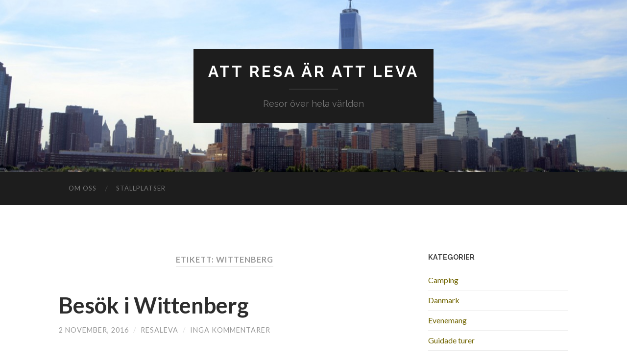

--- FILE ---
content_type: text/html; charset=UTF-8
request_url: http://www.resaleva.se/tag/wittenberg/
body_size: 11943
content:
<!DOCTYPE html>

<html lang="sv-SE">

	<head>
		
		<meta charset="UTF-8">
		<meta name="viewport" content="width=device-width, initial-scale=1.0, maximum-scale=1.0, user-scalable=no" >
																		
		<title>Wittenberg | </title>
				
				 
		<title>Wittenberg &#8211; Att resa är att leva</title>
<meta name='robots' content='max-image-preview:large' />
<link rel='dns-prefetch' href='//s.w.org' />
<link rel="alternate" type="application/rss+xml" title="Att resa är att leva &raquo; flöde" href="http://www.resaleva.se/feed/" />
<link rel="alternate" type="application/rss+xml" title="Att resa är att leva &raquo; kommentarsflöde" href="http://www.resaleva.se/comments/feed/" />
<link rel="alternate" type="application/rss+xml" title="Att resa är att leva &raquo; etikettflöde för Wittenberg" href="http://www.resaleva.se/tag/wittenberg/feed/" />
		<script type="text/javascript">
			window._wpemojiSettings = {"baseUrl":"https:\/\/s.w.org\/images\/core\/emoji\/13.1.0\/72x72\/","ext":".png","svgUrl":"https:\/\/s.w.org\/images\/core\/emoji\/13.1.0\/svg\/","svgExt":".svg","source":{"concatemoji":"http:\/\/www.resaleva.se\/wp-includes\/js\/wp-emoji-release.min.js?ver=5.8.12"}};
			!function(e,a,t){var n,r,o,i=a.createElement("canvas"),p=i.getContext&&i.getContext("2d");function s(e,t){var a=String.fromCharCode;p.clearRect(0,0,i.width,i.height),p.fillText(a.apply(this,e),0,0);e=i.toDataURL();return p.clearRect(0,0,i.width,i.height),p.fillText(a.apply(this,t),0,0),e===i.toDataURL()}function c(e){var t=a.createElement("script");t.src=e,t.defer=t.type="text/javascript",a.getElementsByTagName("head")[0].appendChild(t)}for(o=Array("flag","emoji"),t.supports={everything:!0,everythingExceptFlag:!0},r=0;r<o.length;r++)t.supports[o[r]]=function(e){if(!p||!p.fillText)return!1;switch(p.textBaseline="top",p.font="600 32px Arial",e){case"flag":return s([127987,65039,8205,9895,65039],[127987,65039,8203,9895,65039])?!1:!s([55356,56826,55356,56819],[55356,56826,8203,55356,56819])&&!s([55356,57332,56128,56423,56128,56418,56128,56421,56128,56430,56128,56423,56128,56447],[55356,57332,8203,56128,56423,8203,56128,56418,8203,56128,56421,8203,56128,56430,8203,56128,56423,8203,56128,56447]);case"emoji":return!s([10084,65039,8205,55357,56613],[10084,65039,8203,55357,56613])}return!1}(o[r]),t.supports.everything=t.supports.everything&&t.supports[o[r]],"flag"!==o[r]&&(t.supports.everythingExceptFlag=t.supports.everythingExceptFlag&&t.supports[o[r]]);t.supports.everythingExceptFlag=t.supports.everythingExceptFlag&&!t.supports.flag,t.DOMReady=!1,t.readyCallback=function(){t.DOMReady=!0},t.supports.everything||(n=function(){t.readyCallback()},a.addEventListener?(a.addEventListener("DOMContentLoaded",n,!1),e.addEventListener("load",n,!1)):(e.attachEvent("onload",n),a.attachEvent("onreadystatechange",function(){"complete"===a.readyState&&t.readyCallback()})),(n=t.source||{}).concatemoji?c(n.concatemoji):n.wpemoji&&n.twemoji&&(c(n.twemoji),c(n.wpemoji)))}(window,document,window._wpemojiSettings);
		</script>
		<style type="text/css">
img.wp-smiley,
img.emoji {
	display: inline !important;
	border: none !important;
	box-shadow: none !important;
	height: 1em !important;
	width: 1em !important;
	margin: 0 .07em !important;
	vertical-align: -0.1em !important;
	background: none !important;
	padding: 0 !important;
}
</style>
	<link rel='stylesheet' id='wp-block-library-css'  href='http://www.resaleva.se/wp-includes/css/dist/block-library/style.min.css?ver=5.8.12' type='text/css' media='all' />
<link rel='stylesheet' id='hemingway_googleFonts-css'  href='//fonts.googleapis.com/css?family=Lato%3A400%2C700%2C400italic%2C700italic%7CRaleway%3A700%2C400&#038;ver=5.8.12' type='text/css' media='all' />
<link rel='stylesheet' id='hemingway_style-css'  href='http://www.resaleva.se/wp-content/themes/hemingway/style.css?ver=5.8.12' type='text/css' media='all' />
<script type='text/javascript' src='http://www.resaleva.se/wp-includes/js/jquery/jquery.min.js?ver=3.6.0' id='jquery-core-js'></script>
<script type='text/javascript' src='http://www.resaleva.se/wp-includes/js/jquery/jquery-migrate.min.js?ver=3.3.2' id='jquery-migrate-js'></script>
<script type='text/javascript' src='http://www.resaleva.se/wp-content/plugins/google-analyticator/external-tracking.min.js?ver=6.5.4' id='ga-external-tracking-js'></script>
<link rel="https://api.w.org/" href="http://www.resaleva.se/wp-json/" /><link rel="alternate" type="application/json" href="http://www.resaleva.se/wp-json/wp/v2/tags/15" /><link rel="EditURI" type="application/rsd+xml" title="RSD" href="http://www.resaleva.se/xmlrpc.php?rsd" />
<link rel="wlwmanifest" type="application/wlwmanifest+xml" href="http://www.resaleva.se/wp-includes/wlwmanifest.xml" /> 
<meta name="generator" content="WordPress 5.8.12" />
      
	      <!--Customizer CSS--> 
	      
	      <style type="text/css">
	           body::selection { background:#706400; }	           body a { color:#706400; }	           body a:hover { color:#706400; }	           .blog-title a:hover { color:#706400; }	           .blog-menu a:hover { color:#706400; }	           .blog-search #searchsubmit { background-color:#706400; }	           .blog-search #searchsubmit { border-color:#706400; }	           .blog-search #searchsubmit:hover { background-color:#706400; }	           .blog-search #searchsubmit:hover { border-color:#706400; }	           .featured-media .sticky-post { background-color:#706400; }	           .post-title a:hover { color:#706400; }	           .post-meta a:hover { color:#706400; }	           .post-content a { color:#706400; }	           .post-content a:hover { color:#706400; }	           .blog .format-quote blockquote cite a:hover { color:#706400; }	           .post-content a.more-link:hover { background-color:#706400; }	           .post-content input[type="submit"]:hover { background-color:#706400; }	           .post-content input[type="reset"]:hover { background-color:#706400; }	           .post-content input[type="button"]:hover { background-color:#706400; }	           .post-content fieldset legend { background-color:#706400; }	           .post-content .searchform #searchsubmit { background:#706400; }	           .post-content .searchform #searchsubmit { border-color:#706400; }	           .post-content .searchform #searchsubmit:hover { background:#706400; }	           .post-content .searchform #searchsubmit:hover { border-color:#706400; }	           .post-categories a { color:#706400; }	           .post-categories a:hover { color:#706400; }	           .post-tags a:hover { background:#706400; }	           .post-tags a:hover:after { border-right-color:#706400; }	           .post-nav a:hover { color:#706400; }	           .archive-nav a:hover { color:#706400; }	           .logged-in-as a { color:#706400; }	           .logged-in-as a:hover { color:#706400; }	           .content #respond input[type="submit"]:hover { background-color:#706400; }	           .comment-meta-content cite a:hover { color:#706400; }	           .comment-meta-content p a:hover { color:#706400; }	           .comment-actions a:hover { color:#706400; }	           #cancel-comment-reply-link { color:#706400; }	           #cancel-comment-reply-link:hover { color:#706400; }	           .comment-nav-below a:hover { color:#706400; }	           .widget-title a { color:#706400; }	           .widget-title a:hover { color:#706400; }	           .widget_text a { color:#706400; }	           .widget_text a:hover { color:#706400; }	           .widget_rss a { color:#706400; }	           .widget_rss a:hover { color:#706400; }	           .widget_archive a { color:#706400; }	           .widget_archive a:hover { color:#706400; }	           .widget_meta a { color:#706400; }	           .widget_meta a:hover { color:#706400; }	           .widget_recent_comments a { color:#706400; }	           .widget_recent_comments a:hover { color:#706400; }	           .widget_pages a { color:#706400; }	           .widget_pages a:hover { color:#706400; }	           .widget_links a { color:#706400; }	           .widget_links a:hover { color:#706400; }	           .widget_recent_entries a { color:#706400; }	           .widget_recent_entries a:hover { color:#706400; }	           .widget_categories a { color:#706400; }	           .widget_categories a:hover { color:#706400; }	           .widget_search #searchsubmit { background:#706400; }	           .widget_search #searchsubmit { border-color:#706400; }	           .widget_search #searchsubmit:hover { background:#706400; }	           .widget_search #searchsubmit:hover { border-color:#706400; }	           #wp-calendar a { color:#706400; }	           #wp-calendar a:hover { color:#706400; }	           #wp-calendar tfoot a:hover { color:#706400; }	           .dribbble-shot:hover { background:#706400; }	           .widgetmore a { color:#706400; }	           .widgetmore a:hover { color:#706400; }	           .flickr_badge_image a:hover img { background:#706400; }	           .footer .flickr_badge_image a:hover img { background:#706400; }	           .footer .dribbble-shot:hover img { background:#706400; }	           .sidebar .tagcloud a:hover { background:#706400; }	           .footer .tagcloud a:hover { background:#706400; }	           .credits a:hover { color:#706400; }	           
	           body#tinymce.wp-editor a { color:#706400; }	           body#tinymce.wp-editor a:hover { color:#706400; }	      </style> 
	      
	      <!--/Customizer CSS-->
	      
      <style type="text/css">.recentcomments a{display:inline !important;padding:0 !important;margin:0 !important;}</style><!-- Google Analytics Tracking by Google Analyticator 6.5.4: http://www.videousermanuals.com/google-analyticator/ -->
<script type="text/javascript">
    var analyticsFileTypes = [''];
    var analyticsSnippet = 'disabled';
    var analyticsEventTracking = 'enabled';
</script>
<script type="text/javascript">
	(function(i,s,o,g,r,a,m){i['GoogleAnalyticsObject']=r;i[r]=i[r]||function(){
	(i[r].q=i[r].q||[]).push(arguments)},i[r].l=1*new Date();a=s.createElement(o),
	m=s.getElementsByTagName(o)[0];a.async=1;a.src=g;m.parentNode.insertBefore(a,m)
	})(window,document,'script','//www.google-analytics.com/analytics.js','ga');
	ga('create', 'UA-71900882-1', 'auto');
 
	ga('send', 'pageview');
</script>
	
	</head>
	
	<body class="archive tag tag-wittenberg tag-15">
	
		<div class="big-wrapper">
	
			<div class="header-cover section bg-dark-light no-padding">
		
				<div class="header section" style="background-image: url(http://www.resaleva.se/wp-content/uploads/2015/09/cropped-resaleva1.jpg);">
							
					<div class="header-inner section-inner">
					
											
							<div class="blog-info">
							
								<h2 class="blog-title">
									<a href="http://www.resaleva.se" title="Att resa är att leva &mdash; Resor över hela världen" rel="home">Att resa är att leva</a>
								</h2>
								
																
									<h3 class="blog-description">Resor över hela världen</h3>
									
															
							</div> <!-- /blog-info -->
							
															
					</div> <!-- /header-inner -->
								
				</div> <!-- /header -->
			
			</div> <!-- /bg-dark -->
			
			<div class="navigation section no-padding bg-dark">
			
				<div class="navigation-inner section-inner">
				
					<div class="toggle-container hidden">
			
						<div class="nav-toggle toggle">
								
							<div class="bar"></div>
							<div class="bar"></div>
							<div class="bar"></div>
							
							<div class="clear"></div>
						
						</div>
						
						<div class="search-toggle toggle">
								
							<div class="metal"></div>
							<div class="glass"></div>
							<div class="handle"></div>
						
						</div>
						
						<div class="clear"></div>
					
					</div> <!-- /toggle-container -->
					
					<div class="blog-search hidden">
					
						<form method="get" class="searchform" action="http://www.resaleva.se/">
	<input type="search" value="" placeholder="Sökformulär" name="s" id="s" /> 
	<input type="submit" id="searchsubmit" value="Sök">
</form>					
					</div>
				
					<ul class="blog-menu">
					
						<li class="page_item page-item-2"><a href="http://www.resaleva.se/exempelsida/">Om oss</a></li>
<li class="page_item page-item-50"><a href="http://www.resaleva.se/stallplatser/">Ställplatser</a></li>
						
						<div class="clear"></div>
												
					 </ul>
					 
					 <ul class="mobile-menu">
					
						<li class="page_item page-item-2"><a href="http://www.resaleva.se/exempelsida/">Om oss</a></li>
<li class="page_item page-item-50"><a href="http://www.resaleva.se/stallplatser/">Ställplatser</a></li>
						
					 </ul>
				 
				</div> <!-- /navigation-inner -->
				
			</div> <!-- /navigation -->
<div class="wrapper section-inner">
	
		<div class="content left">
				
			<div class="posts">
			
				<div class="page-title">
		
					<h4>						Etikett: Wittenberg										
					</h4>
					
										
				</div> <!-- /page-title -->
				
				<div class="clear"></div>
		
							
									
										
						<div id="post-1199" class="post-1199 post type-post status-publish format-standard hentry category-husbil category-kyrkor category-tyskland tag-coswig tag-wittenberg">
				
							<div class="post-header">

		
    <h2 class="post-title"><a href="http://www.resaleva.se/2016/11/02/besok-i-wittenberg/" rel="bookmark" title="Besök i Wittenberg">Besök i Wittenberg</a></h2>
    
    <div class="post-meta">
	
		<span class="post-date"><a href="http://www.resaleva.se/2016/11/02/besok-i-wittenberg/" title="Besök i Wittenberg">2 november, 2016</a></span>
		
		<span class="date-sep"> / </span>
			
		<span class="post-author"><a href="http://www.resaleva.se/author/resaleva/" title="Inlägg av resaleva" rel="author">resaleva</a></span>
		
		<span class="date-sep"> / </span>
		
		<a href="http://www.resaleva.se/2016/11/02/besok-i-wittenberg/#respond"><span class="comment">Inga kommentarer</span></a>		
				
										
	</div>
    
</div> <!-- /post-header -->
									                                    	    
<div class="post-content">
	    		            			            	                                                                                            
		<p>Dagen efter reformationsdagen var det dags att besöka Wittenberg. Vi vaknade upp i Coswig, en dryg mil därifrån.</p>
<p><a href="http://www.resaleva.se/wp-content/uploads/2016/11/IMG_2467.jpg"><img loading="lazy" class="alignnone size-medium wp-image-1185" src="http://www.resaleva.se/wp-content/uploads/2016/11/IMG_2467-300x225.jpg" alt="img_2467" width="300" height="225" srcset="http://www.resaleva.se/wp-content/uploads/2016/11/IMG_2467-300x225.jpg 300w, http://www.resaleva.se/wp-content/uploads/2016/11/IMG_2467-768x576.jpg 768w, http://www.resaleva.se/wp-content/uploads/2016/11/IMG_2467-1024x768.jpg 1024w, http://www.resaleva.se/wp-content/uploads/2016/11/IMG_2467-676x507.jpg 676w" sizes="(max-width: 300px) 100vw, 300px" /></a></p>
<p><a href="http://www.resaleva.se/wp-content/uploads/2016/11/IMG_2470.jpg"><img loading="lazy" class="alignnone size-medium wp-image-1186" src="http://www.resaleva.se/wp-content/uploads/2016/11/IMG_2470-300x225.jpg" alt="img_2470" width="300" height="225" srcset="http://www.resaleva.se/wp-content/uploads/2016/11/IMG_2470-300x225.jpg 300w, http://www.resaleva.se/wp-content/uploads/2016/11/IMG_2470-768x576.jpg 768w, http://www.resaleva.se/wp-content/uploads/2016/11/IMG_2470-1024x768.jpg 1024w, http://www.resaleva.se/wp-content/uploads/2016/11/IMG_2470-676x507.jpg 676w" sizes="(max-width: 300px) 100vw, 300px" /></a></p>
<div id="attachment_1187" style="width: 235px" class="wp-caption alignnone"><a href="http://www.resaleva.se/wp-content/uploads/2016/11/IMG_2479-e1478082458784.jpg"><img aria-describedby="caption-attachment-1187" loading="lazy" class="size-medium wp-image-1187" src="http://www.resaleva.se/wp-content/uploads/2016/11/IMG_2479-e1478082458784-225x300.jpg" alt="Erik fick en kompis." width="225" height="300" srcset="http://www.resaleva.se/wp-content/uploads/2016/11/IMG_2479-e1478082458784-225x300.jpg 225w, http://www.resaleva.se/wp-content/uploads/2016/11/IMG_2479-e1478082458784-768x1024.jpg 768w, http://www.resaleva.se/wp-content/uploads/2016/11/IMG_2479-e1478082458784-676x901.jpg 676w" sizes="(max-width: 225px) 100vw, 225px" /></a><p id="caption-attachment-1187" class="wp-caption-text">Erik fick en kompis.</p></div>
<p>I Wittenberg bar det iväg till Slottskyrkan som var stängd för renovering när jag var här för ett år sedan &#8211; hela Wittenberg renoveras såklart inför 2017! Men nu var kyrkan åter öppen!</p>
<div id="attachment_1188" style="width: 235px" class="wp-caption alignnone"><a href="http://www.resaleva.se/wp-content/uploads/2016/11/IMG_2491-e1478082563728.jpg"><img aria-describedby="caption-attachment-1188" loading="lazy" class="size-medium wp-image-1188" src="http://www.resaleva.se/wp-content/uploads/2016/11/IMG_2491-e1478082563728-225x300.jpg" alt="Porten där de 95 teserna spikades upp." width="225" height="300" srcset="http://www.resaleva.se/wp-content/uploads/2016/11/IMG_2491-e1478082563728-225x300.jpg 225w, http://www.resaleva.se/wp-content/uploads/2016/11/IMG_2491-e1478082563728-768x1024.jpg 768w, http://www.resaleva.se/wp-content/uploads/2016/11/IMG_2491-e1478082563728-676x901.jpg 676w" sizes="(max-width: 225px) 100vw, 225px" /></a><p id="caption-attachment-1188" class="wp-caption-text">Porten där de 95 teserna spikades upp.</p></div>
<div id="attachment_1189" style="width: 235px" class="wp-caption alignnone"><a href="http://www.resaleva.se/wp-content/uploads/2016/11/IMG_2496-e1478082583692.jpg"><img aria-describedby="caption-attachment-1189" loading="lazy" class="size-medium wp-image-1189" src="http://www.resaleva.se/wp-content/uploads/2016/11/IMG_2496-e1478082583692-225x300.jpg" alt="Inne i kyrkan." width="225" height="300" srcset="http://www.resaleva.se/wp-content/uploads/2016/11/IMG_2496-e1478082583692-225x300.jpg 225w, http://www.resaleva.se/wp-content/uploads/2016/11/IMG_2496-e1478082583692-768x1024.jpg 768w, http://www.resaleva.se/wp-content/uploads/2016/11/IMG_2496-e1478082583692-676x901.jpg 676w" sizes="(max-width: 225px) 100vw, 225px" /></a><p id="caption-attachment-1189" class="wp-caption-text">Inne i kyrkan.</p></div>
<div id="attachment_1190" style="width: 310px" class="wp-caption alignnone"><a href="http://www.resaleva.se/wp-content/uploads/2016/11/IMG_2500.jpg"><img aria-describedby="caption-attachment-1190" loading="lazy" class="size-medium wp-image-1190" src="http://www.resaleva.se/wp-content/uploads/2016/11/IMG_2500-300x225.jpg" alt="Luthers grav." width="300" height="225" srcset="http://www.resaleva.se/wp-content/uploads/2016/11/IMG_2500-300x225.jpg 300w, http://www.resaleva.se/wp-content/uploads/2016/11/IMG_2500-768x576.jpg 768w, http://www.resaleva.se/wp-content/uploads/2016/11/IMG_2500-1024x768.jpg 1024w, http://www.resaleva.se/wp-content/uploads/2016/11/IMG_2500-676x507.jpg 676w" sizes="(max-width: 300px) 100vw, 300px" /></a><p id="caption-attachment-1190" class="wp-caption-text">Luthers grav.</p></div>
<p>Sedan blev det shopping och en fika vid torget.</p>
<p><a href="http://www.resaleva.se/wp-content/uploads/2016/11/IMG_2502.jpg"><img loading="lazy" class="alignnone size-medium wp-image-1191" src="http://www.resaleva.se/wp-content/uploads/2016/11/IMG_2502-300x225.jpg" alt="img_2502" width="300" height="225" srcset="http://www.resaleva.se/wp-content/uploads/2016/11/IMG_2502-300x225.jpg 300w, http://www.resaleva.se/wp-content/uploads/2016/11/IMG_2502-768x576.jpg 768w, http://www.resaleva.se/wp-content/uploads/2016/11/IMG_2502-1024x768.jpg 1024w, http://www.resaleva.se/wp-content/uploads/2016/11/IMG_2502-676x507.jpg 676w" sizes="(max-width: 300px) 100vw, 300px" /></a></p>
<p>Innan vi reste vidare besökte vi också Mariakyrkan där Luther predikade (och där jag stod och sjöng förra året!)</p>
<p><a href="http://www.resaleva.se/wp-content/uploads/2016/11/IMG_2505-e1478083091723.jpg"><img loading="lazy" class="alignnone size-medium wp-image-1193" src="http://www.resaleva.se/wp-content/uploads/2016/11/IMG_2505-e1478083091723-225x300.jpg" alt="img_2505" width="225" height="300" srcset="http://www.resaleva.se/wp-content/uploads/2016/11/IMG_2505-e1478083091723-225x300.jpg 225w, http://www.resaleva.se/wp-content/uploads/2016/11/IMG_2505-e1478083091723-768x1024.jpg 768w, http://www.resaleva.se/wp-content/uploads/2016/11/IMG_2505-e1478083091723-676x901.jpg 676w" sizes="(max-width: 225px) 100vw, 225px" /></a></p>
<div id="attachment_1192" style="width: 310px" class="wp-caption alignnone"><a href="http://www.resaleva.se/wp-content/uploads/2016/11/IMG_2504.jpg"><img aria-describedby="caption-attachment-1192" loading="lazy" class="size-medium wp-image-1192" src="http://www.resaleva.se/wp-content/uploads/2016/11/IMG_2504-300x225.jpg" alt="Lucas Cranachs kända reformationsaltartavla." width="300" height="225" srcset="http://www.resaleva.se/wp-content/uploads/2016/11/IMG_2504-300x225.jpg 300w, http://www.resaleva.se/wp-content/uploads/2016/11/IMG_2504-768x576.jpg 768w, http://www.resaleva.se/wp-content/uploads/2016/11/IMG_2504-1024x768.jpg 1024w, http://www.resaleva.se/wp-content/uploads/2016/11/IMG_2504-676x507.jpg 676w" sizes="(max-width: 300px) 100vw, 300px" /></a><p id="caption-attachment-1192" class="wp-caption-text">Lucas Cranachs kända reformationsaltartavla.</p></div>
<p><a href="http://www.resaleva.se/wp-content/uploads/2016/11/IMG_2507.jpg"><img loading="lazy" class="alignnone size-medium wp-image-1194" src="http://www.resaleva.se/wp-content/uploads/2016/11/IMG_2507-300x225.jpg" alt="img_2507" width="300" height="225" srcset="http://www.resaleva.se/wp-content/uploads/2016/11/IMG_2507-300x225.jpg 300w, http://www.resaleva.se/wp-content/uploads/2016/11/IMG_2507-768x576.jpg 768w, http://www.resaleva.se/wp-content/uploads/2016/11/IMG_2507-1024x768.jpg 1024w, http://www.resaleva.se/wp-content/uploads/2016/11/IMG_2507-676x507.jpg 676w" sizes="(max-width: 300px) 100vw, 300px" /></a></p>
<p>Sedan drog vi vidare till parkeringen vid Tropical Islands!</p>
<p><a href="http://www.resaleva.se/wp-content/uploads/2016/11/IMG_2516.jpg"><img loading="lazy" class="alignnone size-medium wp-image-1197" src="http://www.resaleva.se/wp-content/uploads/2016/11/IMG_2516-300x225.jpg" alt="img_2516" width="300" height="225" srcset="http://www.resaleva.se/wp-content/uploads/2016/11/IMG_2516-300x225.jpg 300w, http://www.resaleva.se/wp-content/uploads/2016/11/IMG_2516-768x576.jpg 768w, http://www.resaleva.se/wp-content/uploads/2016/11/IMG_2516-1024x768.jpg 1024w, http://www.resaleva.se/wp-content/uploads/2016/11/IMG_2516-676x507.jpg 676w" sizes="(max-width: 300px) 100vw, 300px" /></a></p>
<p>Därifrån kommer snart ett eget inlägg!</p>
					
		
</div> <!-- /post-content -->
            
<div class="clear"></div>							
							<div class="clear"></div>
							
						</div> <!-- /post -->
						
										
						<div id="post-71" class="post-71 post type-post status-publish format-standard hentry category-historia category-kyrkor category-tyskland tag-jobb tag-kyrka tag-religionshistoria tag-wittenberg">
				
							<div class="post-header">

		
    <h2 class="post-title"><a href="http://www.resaleva.se/2015/10/07/massa-lutherhaus-och-tradplantering/" rel="bookmark" title="Mässa, Lutherhaus och trädplantering">Mässa, Lutherhaus och trädplantering</a></h2>
    
    <div class="post-meta">
	
		<span class="post-date"><a href="http://www.resaleva.se/2015/10/07/massa-lutherhaus-och-tradplantering/" title="Mässa, Lutherhaus och trädplantering">7 oktober, 2015</a></span>
		
		<span class="date-sep"> / </span>
			
		<span class="post-author"><a href="http://www.resaleva.se/author/resaleva/" title="Inlägg av resaleva" rel="author">resaleva</a></span>
		
		<span class="date-sep"> / </span>
		
		<a href="http://www.resaleva.se/2015/10/07/massa-lutherhaus-och-tradplantering/#respond"><span class="comment">Inga kommentarer</span></a>		
				
										
	</div>
    
</div> <!-- /post-header -->
									                                    	    
<div class="post-content">
	    		            			            	                                                                                            
		<p>Fredagen började med mässa i Marienkirche (där Lutherkören alltså framträdde. Det var roligt att sjunga i Luthers gamla kyrka!)</p>
<p><a href="http://www.resaleva.se/wp-content/uploads/2015/10/image10.jpg"><img loading="lazy" class="alignnone size-large wp-image-74" src="http://www.resaleva.se/wp-content/uploads/2015/10/image10-1024x768.jpg" alt="image" width="676" height="507" srcset="http://www.resaleva.se/wp-content/uploads/2015/10/image10-1024x768.jpg 1024w, http://www.resaleva.se/wp-content/uploads/2015/10/image10-300x225.jpg 300w, http://www.resaleva.se/wp-content/uploads/2015/10/image10-676x507.jpg 676w" sizes="(max-width: 676px) 100vw, 676px" /></a></p>
<p>Vi gick ett varv runt kyrkan och tog en bild från andra sidan. Sist jag var här var kyrkan mörk och trist, men nu var den oputsad inför jubileet.</p>
<p><a href="http://www.resaleva.se/wp-content/uploads/2015/10/image11.jpg"><img loading="lazy" class="alignnone size-large wp-image-75" src="http://www.resaleva.se/wp-content/uploads/2015/10/image11-1024x768.jpg" alt="image" width="676" height="507" srcset="http://www.resaleva.se/wp-content/uploads/2015/10/image11-1024x768.jpg 1024w, http://www.resaleva.se/wp-content/uploads/2015/10/image11-300x225.jpg 300w, http://www.resaleva.se/wp-content/uploads/2015/10/image11-676x507.jpg 676w" sizes="(max-width: 676px) 100vw, 676px" /></a></p>
<p>Sedan bar det iväg till Lutherhaus med Peter. På vägen passerade Philip Melanchtons hus &#8211; han var Luthers vän och kollega. Inte prästvigd själv men en av dem som hjälpte till att genomdriva reformationen.</p>
<p><a href="http://www.resaleva.se/wp-content/uploads/2015/10/image12.jpg"><img loading="lazy" class="alignnone size-large wp-image-76" src="http://www.resaleva.se/wp-content/uploads/2015/10/image12-768x1024.jpg" alt="image" width="676" height="901" srcset="http://www.resaleva.se/wp-content/uploads/2015/10/image12-768x1024.jpg 768w, http://www.resaleva.se/wp-content/uploads/2015/10/image12-225x300.jpg 225w, http://www.resaleva.se/wp-content/uploads/2015/10/image12-676x901.jpg 676w" sizes="(max-width: 676px) 100vw, 676px" /></a></p>
<p>Det var alltså detta tidigare kloster som kom att bli hans och Katarinas hem. Enligt Luther var ju klosterväsendet och celibatet fel, så klostren stängdes.</p>
<p><a href="http://www.resaleva.se/wp-content/uploads/2015/10/image16.jpg"><img loading="lazy" class="alignnone size-large wp-image-80" src="http://www.resaleva.se/wp-content/uploads/2015/10/image16-1024x768.jpg" alt="image" width="676" height="507" srcset="http://www.resaleva.se/wp-content/uploads/2015/10/image16-1024x768.jpg 1024w, http://www.resaleva.se/wp-content/uploads/2015/10/image16-300x225.jpg 300w, http://www.resaleva.se/wp-content/uploads/2015/10/image16-676x507.jpg 676w" sizes="(max-width: 676px) 100vw, 676px" /></a></p>
<p>Luther var ju både munk och präst och som katolsk präst fick han inte gifta sig men det var han uppenbarligen också emot. Att han gifte sig med just Katarina var lite av en slump. Hon hade nämligen, tillsammans med elva andra nunnor, bestämt sig för att rymma från sitt nunnekloster. Sägnen berättar att de smugglades ut från klostret i silltunnor! Luther fick dessa tolv förrymda nunnor på halsen och gifte bort dem, en efter en. Till slut var det bara Katarina kvar och hon ville helst gifta sig med en annan, men fick hon inte honom så tog hon väl Luther, lät hon meddela. Och så fick det alltså bli. Det resulterade i ett varmt och kärleksfullt äktenskap och paret fick, som tidigare nämnts, sex barn.</p>
<p>Katarina, eller Käthe som Luther kallade henne, var på språng utanför huset! Det var hon nog för det mesta, för det tycks ha varit ett rekorderligt fruntimmer som skötte hela gårdens alla praktiska sysslor.</p>
<p><a href="http://www.resaleva.se/wp-content/uploads/2015/10/image13.jpg"><img loading="lazy" class="alignnone size-large wp-image-77" src="http://www.resaleva.se/wp-content/uploads/2015/10/image13-768x1024.jpg" alt="image" width="676" height="901" srcset="http://www.resaleva.se/wp-content/uploads/2015/10/image13-768x1024.jpg 768w, http://www.resaleva.se/wp-content/uploads/2015/10/image13-225x300.jpg 225w, http://www.resaleva.se/wp-content/uploads/2015/10/image13-676x901.jpg 676w" sizes="(max-width: 676px) 100vw, 676px" /></a></p>
<p>Inne i Lutherhaus blev det förstås rundvandring med vår eminente guide Göran (längst till höger i bild).</p>
<p><a href="http://www.resaleva.se/wp-content/uploads/2015/10/image15.jpg"><img loading="lazy" class="alignnone size-large wp-image-79" src="http://www.resaleva.se/wp-content/uploads/2015/10/image15-1024x768.jpg" alt="image" width="676" height="507" srcset="http://www.resaleva.se/wp-content/uploads/2015/10/image15-1024x768.jpg 1024w, http://www.resaleva.se/wp-content/uploads/2015/10/image15-300x225.jpg 300w, http://www.resaleva.se/wp-content/uploads/2015/10/image15-676x507.jpg 676w" sizes="(max-width: 676px) 100vw, 676px" /></a></p>
<p>Här ägde de omtalade bordssamtalen rum:</p>
<p><a href="http://www.resaleva.se/wp-content/uploads/2015/10/image14.jpg"><img loading="lazy" class="alignnone size-large wp-image-78" src="http://www.resaleva.se/wp-content/uploads/2015/10/image14-768x1024.jpg" alt="image" width="676" height="901" srcset="http://www.resaleva.se/wp-content/uploads/2015/10/image14-768x1024.jpg 768w, http://www.resaleva.se/wp-content/uploads/2015/10/image14-225x300.jpg 225w, http://www.resaleva.se/wp-content/uploads/2015/10/image14-676x901.jpg 676w" sizes="(max-width: 676px) 100vw, 676px" /></a></p>
<p>Sedan gick vår halva av gänget till Brauhaus för att äta lunch och blev serverade en god fiskrätt. Sedan var det dags för trädplantering!</p>
<p>I Luthergarten ska företrädare för olika kyrkofamiljer plantera 500 träd, med anledning av de 500 år som gått sedan reformationen. Nu var träden ganska stora och av praktiska skäl redan planterade men det hölls en liten ceremoni på engelska och sedan fick vår biskop symboliskt &#8221;plantera&#8221;,  det vill säga ösa på lite jord och vattna.</p>
<p><a href="http://www.resaleva.se/wp-content/uploads/2015/10/image17-e1444198846628.jpg"><img loading="lazy" class="alignnone size-large wp-image-81" src="http://www.resaleva.se/wp-content/uploads/2015/10/image17-e1444198846628-768x1024.jpg" alt="image" width="676" height="901" srcset="http://www.resaleva.se/wp-content/uploads/2015/10/image17-e1444198846628-768x1024.jpg 768w, http://www.resaleva.se/wp-content/uploads/2015/10/image17-e1444198846628-225x300.jpg 225w, http://www.resaleva.se/wp-content/uploads/2015/10/image17-e1444198846628-676x901.jpg 676w" sizes="(max-width: 676px) 100vw, 676px" /></a></p>
<p>Efter detta bar det iväg på en 3,5 timmar lång bussresa till Eisenach, där vi checkade in på hotellet innan kvällen avslutades med middag och underhållning.</p>
					
		
</div> <!-- /post-content -->
            
<div class="clear"></div>							
							<div class="clear"></div>
							
						</div> <!-- /post -->
						
										
						<div id="post-60" class="post-60 post type-post status-publish format-standard hentry category-historia category-kyrkor category-tyskland tag-jobb tag-kyrka tag-religionshistoria tag-wittenberg">
				
							<div class="post-header">

		
    <h2 class="post-title"><a href="http://www.resaleva.se/2015/10/05/i-luthers-fotspar/" rel="bookmark" title="I Luthers fotspår">I Luthers fotspår</a></h2>
    
    <div class="post-meta">
	
		<span class="post-date"><a href="http://www.resaleva.se/2015/10/05/i-luthers-fotspar/" title="I Luthers fotspår">5 oktober, 2015</a></span>
		
		<span class="date-sep"> / </span>
			
		<span class="post-author"><a href="http://www.resaleva.se/author/resaleva/" title="Inlägg av resaleva" rel="author">resaleva</a></span>
		
		<span class="date-sep"> / </span>
		
		<a href="http://www.resaleva.se/2015/10/05/i-luthers-fotspar/#respond"><span class="comment">Inga kommentarer</span></a>		
				
										
	</div>
    
</div> <!-- /post-header -->
									                                    	    
<div class="post-content">
	    		            			            	                                                                                            
		<p>Nu har jag varit på studieresa. Färden gick till Tyskland och syftet var att lära sig mer om Martin Luther. I Tyskland är uppladdningen inför reformationsåret 2017 redan i full gång, de laddar inför det i tio år! Då är det alltså 500 år sedan Martin Luther spikade upp de berömda teserna på Slottskyrkans port i Wittenberg. Om det nu var han som gjorde det&#8230;</p>
<p>Jag anslöt till mitt resesällskap på Landvetter på torsdagmorgonen och när vi landat i Berlin väntade vår buss (och våra guider Peter och Göran) så vi åkte direkt till Wittenberg och checkade in på hotellet. Sedan följde min grupp med Peter till Marienkirche, det vill säga Stadtkirche. Den besökte jag som hastigast för några år sedan och nu kände jag knappt igen mig. Oj, vad de fixat till den och putsat om den inför firandet!</p>
<p><a href="http://www.resaleva.se/wp-content/uploads/2015/10/image2.jpg"><img loading="lazy" class="alignnone size-large wp-image-61" src="http://www.resaleva.se/wp-content/uploads/2015/10/image2-768x1024.jpg" alt="image" width="676" height="901" srcset="http://www.resaleva.se/wp-content/uploads/2015/10/image2-768x1024.jpg 768w, http://www.resaleva.se/wp-content/uploads/2015/10/image2-225x300.jpg 225w, http://www.resaleva.se/wp-content/uploads/2015/10/image2-676x901.jpg 676w" sizes="(max-width: 676px) 100vw, 676px" /></a></p>
<p><a href="http://www.resaleva.se/wp-content/uploads/2015/10/image4.jpg"><img loading="lazy" class="alignnone size-large wp-image-63" src="http://www.resaleva.se/wp-content/uploads/2015/10/image4-768x1024.jpg" alt="image" width="676" height="901" srcset="http://www.resaleva.se/wp-content/uploads/2015/10/image4-768x1024.jpg 768w, http://www.resaleva.se/wp-content/uploads/2015/10/image4-225x300.jpg 225w, http://www.resaleva.se/wp-content/uploads/2015/10/image4-676x901.jpg 676w" sizes="(max-width: 676px) 100vw, 676px" /></a></p>
<p>Vi fick en fin guidning och det pågick dessutom en konstutställning i kyrkan om Lucas Cranach den yngre och hans konst. Den fick man dock inte fotografera. Det är ju Cranachs pappa, Lucas Cranach den äldre, som målat reformationsaltartavlan i kyrkan och det var ju roligt att få se den i verkligheten!</p>
<p><a href="http://www.resaleva.se/wp-content/uploads/2015/10/image.jpg"><img loading="lazy" class="alignnone size-large wp-image-58" src="http://www.resaleva.se/wp-content/uploads/2015/10/image-1024x768.jpg" alt="image" width="676" height="507" srcset="http://www.resaleva.se/wp-content/uploads/2015/10/image-1024x768.jpg 1024w, http://www.resaleva.se/wp-content/uploads/2015/10/image-300x225.jpg 300w, http://www.resaleva.se/wp-content/uploads/2015/10/image-676x507.jpg 676w" sizes="(max-width: 676px) 100vw, 676px" /></a></p>
<p>I dopfunten är Martin Luthers och Katarina von Boras alla sex barn döpta.</p>
<p><a href="http://www.resaleva.se/wp-content/uploads/2015/10/image1.jpg"><img loading="lazy" class="alignnone size-large wp-image-59" src="http://www.resaleva.se/wp-content/uploads/2015/10/image1-768x1024.jpg" alt="image" width="676" height="901" srcset="http://www.resaleva.se/wp-content/uploads/2015/10/image1-768x1024.jpg 768w, http://www.resaleva.se/wp-content/uploads/2015/10/image1-225x300.jpg 225w, http://www.resaleva.se/wp-content/uploads/2015/10/image1-676x901.jpg 676w" sizes="(max-width: 676px) 100vw, 676px" /></a></p>
<p>Efter besöket i kyrkan gick vi och fikade på ett glasscafé vid torget. Där stod både Luther och Melanchton förstås.</p>
<p><a href="http://www.resaleva.se/wp-content/uploads/2015/10/image6.jpg"><img loading="lazy" class="alignnone size-large wp-image-65" src="http://www.resaleva.se/wp-content/uploads/2015/10/image6-768x1024.jpg" alt="image" width="676" height="901" srcset="http://www.resaleva.se/wp-content/uploads/2015/10/image6-768x1024.jpg 768w, http://www.resaleva.se/wp-content/uploads/2015/10/image6-225x300.jpg 225w, http://www.resaleva.se/wp-content/uploads/2015/10/image6-676x901.jpg 676w" sizes="(max-width: 676px) 100vw, 676px" /></a></p>
<p><a href="http://www.resaleva.se/wp-content/uploads/2015/10/image7.jpg"><img loading="lazy" class="alignnone size-large wp-image-66" src="http://www.resaleva.se/wp-content/uploads/2015/10/image7-768x1024.jpg" alt="image" width="676" height="901" srcset="http://www.resaleva.se/wp-content/uploads/2015/10/image7-768x1024.jpg 768w, http://www.resaleva.se/wp-content/uploads/2015/10/image7-225x300.jpg 225w, http://www.resaleva.se/wp-content/uploads/2015/10/image7-676x901.jpg 676w" sizes="(max-width: 676px) 100vw, 676px" /></a></p>
<p>Sedan gick vi till Slottskyrkan. Den är för närvarande stängd för renovering och hela slottet renoveras och byggs ut inför 2017. Men tesdörren fick vi se. Peter tog på sig Luthermössan.</p>
<p><a href="http://www.resaleva.se/wp-content/uploads/2015/10/image8.jpg"><img loading="lazy" class="alignnone size-large wp-image-67" src="http://www.resaleva.se/wp-content/uploads/2015/10/image8-768x1024.jpg" alt="image" width="676" height="901" srcset="http://www.resaleva.se/wp-content/uploads/2015/10/image8-768x1024.jpg 768w, http://www.resaleva.se/wp-content/uploads/2015/10/image8-225x300.jpg 225w, http://www.resaleva.se/wp-content/uploads/2015/10/image8-676x901.jpg 676w" sizes="(max-width: 676px) 100vw, 676px" /></a></p>
<p><a href="http://www.resaleva.se/wp-content/uploads/2015/10/image9.jpg"><img loading="lazy" class="alignnone size-large wp-image-68" src="http://www.resaleva.se/wp-content/uploads/2015/10/image9-768x1024.jpg" alt="image" width="676" height="901" srcset="http://www.resaleva.se/wp-content/uploads/2015/10/image9-768x1024.jpg 768w, http://www.resaleva.se/wp-content/uploads/2015/10/image9-225x300.jpg 225w, http://www.resaleva.se/wp-content/uploads/2015/10/image9-676x901.jpg 676w" sizes="(max-width: 676px) 100vw, 676px" /></a></p>
<p>Det sägs ju att Martin Luther spikade upp sina 95 teser på kyrkporten och det låter ju väldigt dramatiskt och som en rejäl protest. Protest var det ju förvisso men egentligen var det inte särskilt konstigt att teser sattes upp på kyrkporten. Det är inte helt säkert att det var Luther själv som spikade upp teserna, det kan ha varit någon av hans kollegor, men säkert är att teserna sattes upp på ett eller annat sätt på en eller annan kyrkport, kanske på flera stycken. Dåtidens lärda män gjorde nämligen så &#8211; de satte upp teser för att skapa debatt och diskussion och sedan skulle dessa teser motbevisas. Ungefär som på något internetforum idag skulle man kanske kunna säga! Luthers teser handlade främst om avlatshandeln, som innebar att kyrkan sålde syndaförlåtelse och förkortad tid i skärselden mot att man betalade en summa pengar och fick ett färdigtryckt brev, ett intyg så att säga. Detta, och påvens primat och &#8221;ofelbarhet&#8221;, vände sig Luther starkt emot (bland annat) och det var detta han ville få fram med sina teser. Vad han kanske inte räknat med (och inte påven heller&#8230;) var att boktryckarkonsten gjorde att dessa teser började tryckas upp och spridas lavinartat och Luther blev ett stort problem för den romersk-katolska kyrkan. Men mer om det i senare inlägg.</p>
<p>Efter detta var det dags att gå tillbaka till hotellet, byta om och sedan gå till körövning. Lutherkören skulle nämligen öva inför sitt allra första (och enda?) framträdande i kyrkan påföljande dag. Vi övade i hotellets lobby för där råkade det finnas en flygel. Och sedan var det middag och läggdags efter en intensiv dag.</p>
<p>&nbsp;</p>
					
		
</div> <!-- /post-content -->
            
<div class="clear"></div>							
							<div class="clear"></div>
							
						</div> <!-- /post -->
						
													
			</div> <!-- /posts -->
						
								
			
	</div> <!-- /content -->
	
	
	<div class="sidebar right" role="complementary">
	
		<div class="widget widget_categories"><div class="widget-content"><h3 class="widget-title">Kategorier</h3>
			<ul>
					<li class="cat-item cat-item-119"><a href="http://www.resaleva.se/category/camping/">Camping</a>
</li>
	<li class="cat-item cat-item-175"><a href="http://www.resaleva.se/category/danmark/">Danmark</a>
</li>
	<li class="cat-item cat-item-8"><a href="http://www.resaleva.se/category/evenemang/">Evenemang</a>
</li>
	<li class="cat-item cat-item-105"><a href="http://www.resaleva.se/category/guidade-turer/">Guidade turer</a>
</li>
	<li class="cat-item cat-item-12"><a href="http://www.resaleva.se/category/historia/">Historia</a>
</li>
	<li class="cat-item cat-item-2"><a href="http://www.resaleva.se/category/husbil/">Husbil</a>
</li>
	<li class="cat-item cat-item-56"><a href="http://www.resaleva.se/category/huvudstader/">Huvudstäder</a>
</li>
	<li class="cat-item cat-item-23"><a href="http://www.resaleva.se/category/italien/">Italien</a>
</li>
	<li class="cat-item cat-item-14"><a href="http://www.resaleva.se/category/kyrkor/">Kyrkor</a>
</li>
	<li class="cat-item cat-item-203"><a href="http://www.resaleva.se/category/museer/">Museer</a>
</li>
	<li class="cat-item cat-item-178"><a href="http://www.resaleva.se/category/nederlanderna/">Nederländerna</a>
</li>
	<li class="cat-item cat-item-117"><a href="http://www.resaleva.se/category/nojesparker/">Nöjesparker</a>
</li>
	<li class="cat-item cat-item-1"><a href="http://www.resaleva.se/category/okategoriserade/">Okategoriserade</a>
</li>
	<li class="cat-item cat-item-125"><a href="http://www.resaleva.se/category/polen/">Polen</a>
</li>
	<li class="cat-item cat-item-48"><a href="http://www.resaleva.se/category/recept/">Recept</a>
</li>
	<li class="cat-item cat-item-47"><a href="http://www.resaleva.se/category/slott/">Slott</a>
</li>
	<li class="cat-item cat-item-92"><a href="http://www.resaleva.se/category/spanien/">Spanien</a>
</li>
	<li class="cat-item cat-item-186"><a href="http://www.resaleva.se/category/sverige/">Sverige</a>
</li>
	<li class="cat-item cat-item-120"><a href="http://www.resaleva.se/category/tjeckien/">Tjeckien</a>
</li>
	<li class="cat-item cat-item-13"><a href="http://www.resaleva.se/category/tyskland/">Tyskland</a>
</li>
	<li class="cat-item cat-item-138"><a href="http://www.resaleva.se/category/usa/">USA</a>
</li>
	<li class="cat-item cat-item-121"><a href="http://www.resaleva.se/category/varldsarv/">Världsarv</a>
</li>
			</ul>

			</div><div class="clear"></div></div><div class="widget widget_archive"><div class="widget-content"><h3 class="widget-title">Arkiv</h3>
			<ul>
					<li><a href='http://www.resaleva.se/2021/11/'>november 2021</a></li>
	<li><a href='http://www.resaleva.se/2020/07/'>juli 2020</a></li>
	<li><a href='http://www.resaleva.se/2020/06/'>juni 2020</a></li>
	<li><a href='http://www.resaleva.se/2019/07/'>juli 2019</a></li>
	<li><a href='http://www.resaleva.se/2019/06/'>juni 2019</a></li>
	<li><a href='http://www.resaleva.se/2019/04/'>april 2019</a></li>
	<li><a href='http://www.resaleva.se/2018/11/'>november 2018</a></li>
	<li><a href='http://www.resaleva.se/2018/10/'>oktober 2018</a></li>
	<li><a href='http://www.resaleva.se/2018/09/'>september 2018</a></li>
	<li><a href='http://www.resaleva.se/2018/08/'>augusti 2018</a></li>
	<li><a href='http://www.resaleva.se/2018/07/'>juli 2018</a></li>
	<li><a href='http://www.resaleva.se/2017/12/'>december 2017</a></li>
	<li><a href='http://www.resaleva.se/2017/08/'>augusti 2017</a></li>
	<li><a href='http://www.resaleva.se/2017/07/'>juli 2017</a></li>
	<li><a href='http://www.resaleva.se/2017/06/'>juni 2017</a></li>
	<li><a href='http://www.resaleva.se/2017/05/'>maj 2017</a></li>
	<li><a href='http://www.resaleva.se/2017/04/'>april 2017</a></li>
	<li><a href='http://www.resaleva.se/2017/01/'>januari 2017</a></li>
	<li><a href='http://www.resaleva.se/2016/11/'>november 2016</a></li>
	<li><a href='http://www.resaleva.se/2016/10/'>oktober 2016</a></li>
	<li><a href='http://www.resaleva.se/2016/07/'>juli 2016</a></li>
	<li><a href='http://www.resaleva.se/2016/06/'>juni 2016</a></li>
	<li><a href='http://www.resaleva.se/2016/05/'>maj 2016</a></li>
	<li><a href='http://www.resaleva.se/2016/04/'>april 2016</a></li>
	<li><a href='http://www.resaleva.se/2016/03/'>mars 2016</a></li>
	<li><a href='http://www.resaleva.se/2016/02/'>februari 2016</a></li>
	<li><a href='http://www.resaleva.se/2016/01/'>januari 2016</a></li>
	<li><a href='http://www.resaleva.se/2015/12/'>december 2015</a></li>
	<li><a href='http://www.resaleva.se/2015/11/'>november 2015</a></li>
	<li><a href='http://www.resaleva.se/2015/10/'>oktober 2015</a></li>
	<li><a href='http://www.resaleva.se/2015/09/'>september 2015</a></li>
			</ul>

			</div><div class="clear"></div></div><div class="widget widget_recent_comments"><div class="widget-content"><h3 class="widget-title">Senaste kommentarer</h3><ul id="recentcomments"><li class="recentcomments"><span class="comment-author-link">resaleva</span> om <a href="http://www.resaleva.se/2016/04/03/flensburg-och-mysig-dansk-stallplats/#comment-34">Flensburg och mysig dansk ställplats</a></li><li class="recentcomments"><span class="comment-author-link">Harriet Smedberg</span> om <a href="http://www.resaleva.se/2016/04/03/flensburg-och-mysig-dansk-stallplats/#comment-33">Flensburg och mysig dansk ställplats</a></li><li class="recentcomments"><span class="comment-author-link">resaleva</span> om <a href="http://www.resaleva.se/2016/02/23/camden-lock-och-hemresa/#comment-24">Camden Lock och hemresa</a></li><li class="recentcomments"><span class="comment-author-link"><a href='http://www.freedomtravel.se' rel='external nofollow ugc' class='url'>FREEDOMtravel</a></span> om <a href="http://www.resaleva.se/2016/02/23/camden-lock-och-hemresa/#comment-22">Camden Lock och hemresa</a></li><li class="recentcomments"><span class="comment-author-link">resaleva</span> om <a href="http://www.resaleva.se/2015/09/29/vi-har-blivit-med-husbil/#comment-5">Vi har blivit med husbil!</a></li></ul></div><div class="clear"></div></div>
		<div class="widget widget_recent_entries"><div class="widget-content">
		<h3 class="widget-title">Senaste inläggen</h3>
		<ul>
											<li>
					<a href="http://www.resaleva.se/2021/11/05/nagra-sagor-langs-vagen/">Några sagor längs vägen</a>
									</li>
											<li>
					<a href="http://www.resaleva.se/2021/11/03/mote-med-bach/">Möte med Bach</a>
									</li>
											<li>
					<a href="http://www.resaleva.se/2021/11/03/mote-med-luther/">Möte med Luther</a>
									</li>
											<li>
					<a href="http://www.resaleva.se/2021/11/02/goslar-och-harz/">Goslar, Harz och en 1500-talsupplevelse</a>
									</li>
											<li>
					<a href="http://www.resaleva.se/2021/11/01/besok-i-wolfenbuttel/">Besök i Wolfenbüttel</a>
									</li>
					</ul>

		</div><div class="clear"></div></div><div class="widget widget_tag_cloud"><div class="widget-content"><h3 class="widget-title">Etiketter</h3><div class="tagcloud"><a href="http://www.resaleva.se/tag/alkmaar/" class="tag-cloud-link tag-link-182 tag-link-position-1" style="font-size: 8pt;" aria-label="Alkmaar (2 objekt)">Alkmaar</a>
<a href="http://www.resaleva.se/tag/askersund/" class="tag-cloud-link tag-link-71 tag-link-position-2" style="font-size: 13.923076923077pt;" aria-label="Askersund (4 objekt)">Askersund</a>
<a href="http://www.resaleva.se/tag/berlin/" class="tag-cloud-link tag-link-22 tag-link-position-3" style="font-size: 8pt;" aria-label="Berlin (2 objekt)">Berlin</a>
<a href="http://www.resaleva.se/tag/celle/" class="tag-cloud-link tag-link-66 tag-link-position-4" style="font-size: 8pt;" aria-label="Celle (2 objekt)">Celle</a>
<a href="http://www.resaleva.se/tag/coswig/" class="tag-cloud-link tag-link-88 tag-link-position-5" style="font-size: 8pt;" aria-label="Coswig (2 objekt)">Coswig</a>
<a href="http://www.resaleva.se/tag/eisenach/" class="tag-cloud-link tag-link-21 tag-link-position-6" style="font-size: 13.923076923077pt;" aria-label="Eisenach (4 objekt)">Eisenach</a>
<a href="http://www.resaleva.se/tag/gardasjon/" class="tag-cloud-link tag-link-112 tag-link-position-7" style="font-size: 17.961538461538pt;" aria-label="Gardasjön (6 objekt)">Gardasjön</a>
<a href="http://www.resaleva.se/tag/gotland/" class="tag-cloud-link tag-link-80 tag-link-position-8" style="font-size: 22pt;" aria-label="Gotland (9 objekt)">Gotland</a>
<a href="http://www.resaleva.se/tag/greifswald/" class="tag-cloud-link tag-link-85 tag-link-position-9" style="font-size: 8pt;" aria-label="Greifswald (2 objekt)">Greifswald</a>
<a href="http://www.resaleva.se/tag/hamburg/" class="tag-cloud-link tag-link-167 tag-link-position-10" style="font-size: 8pt;" aria-label="Hamburg (2 objekt)">Hamburg</a>
<a href="http://www.resaleva.se/tag/hameln/" class="tag-cloud-link tag-link-165 tag-link-position-11" style="font-size: 8pt;" aria-label="Hameln (2 objekt)">Hameln</a>
<a href="http://www.resaleva.se/tag/highway-one/" class="tag-cloud-link tag-link-154 tag-link-position-12" style="font-size: 13.923076923077pt;" aria-label="Highway One (4 objekt)">Highway One</a>
<a href="http://www.resaleva.se/tag/hjo/" class="tag-cloud-link tag-link-69 tag-link-position-13" style="font-size: 8pt;" aria-label="Hjo (2 objekt)">Hjo</a>
<a href="http://www.resaleva.se/tag/jobb/" class="tag-cloud-link tag-link-18 tag-link-position-14" style="font-size: 16.076923076923pt;" aria-label="Jobb (5 objekt)">Jobb</a>
<a href="http://www.resaleva.se/tag/julmarknad/" class="tag-cloud-link tag-link-40 tag-link-position-15" style="font-size: 11.230769230769pt;" aria-label="julmarknad (3 objekt)">julmarknad</a>
<a href="http://www.resaleva.se/tag/karls/" class="tag-cloud-link tag-link-50 tag-link-position-16" style="font-size: 11.230769230769pt;" aria-label="Karls (3 objekt)">Karls</a>
<a href="http://www.resaleva.se/tag/kneippbyn/" class="tag-cloud-link tag-link-81 tag-link-position-17" style="font-size: 8pt;" aria-label="Kneippbyn (2 objekt)">Kneippbyn</a>
<a href="http://www.resaleva.se/tag/krakow/" class="tag-cloud-link tag-link-131 tag-link-position-18" style="font-size: 11.230769230769pt;" aria-label="Krakow (3 objekt)">Krakow</a>
<a href="http://www.resaleva.se/tag/kyrka/" class="tag-cloud-link tag-link-16 tag-link-position-19" style="font-size: 16.076923076923pt;" aria-label="Kyrka (5 objekt)">Kyrka</a>
<a href="http://www.resaleva.se/tag/kyrkstad/" class="tag-cloud-link tag-link-193 tag-link-position-20" style="font-size: 8pt;" aria-label="kyrkstad (2 objekt)">kyrkstad</a>
<a href="http://www.resaleva.se/tag/las-vegas/" class="tag-cloud-link tag-link-148 tag-link-position-21" style="font-size: 8pt;" aria-label="Las Vegas (2 objekt)">Las Vegas</a>
<a href="http://www.resaleva.se/tag/leba/" class="tag-cloud-link tag-link-129 tag-link-position-22" style="font-size: 8pt;" aria-label="Leba (2 objekt)">Leba</a>
<a href="http://www.resaleva.se/tag/london/" class="tag-cloud-link tag-link-57 tag-link-position-23" style="font-size: 13.923076923077pt;" aria-label="London (4 objekt)">London</a>
<a href="http://www.resaleva.se/tag/los-angeles/" class="tag-cloud-link tag-link-158 tag-link-position-24" style="font-size: 13.923076923077pt;" aria-label="Los Angeles (4 objekt)">Los Angeles</a>
<a href="http://www.resaleva.se/tag/marknad/" class="tag-cloud-link tag-link-183 tag-link-position-25" style="font-size: 11.230769230769pt;" aria-label="marknad (3 objekt)">marknad</a>
<a href="http://www.resaleva.se/tag/prag/" class="tag-cloud-link tag-link-124 tag-link-position-26" style="font-size: 8pt;" aria-label="Prag (2 objekt)">Prag</a>
<a href="http://www.resaleva.se/tag/religionshistoria/" class="tag-cloud-link tag-link-17 tag-link-position-27" style="font-size: 11.230769230769pt;" aria-label="Religionshistoria (3 objekt)">Religionshistoria</a>
<a href="http://www.resaleva.se/tag/restauranger/" class="tag-cloud-link tag-link-6 tag-link-position-28" style="font-size: 8pt;" aria-label="Restauranger (2 objekt)">Restauranger</a>
<a href="http://www.resaleva.se/tag/rom/" class="tag-cloud-link tag-link-104 tag-link-position-29" style="font-size: 17.961538461538pt;" aria-label="Rom (6 objekt)">Rom</a>
<a href="http://www.resaleva.se/tag/san-francisco/" class="tag-cloud-link tag-link-151 tag-link-position-30" style="font-size: 11.230769230769pt;" aria-label="San Francisco (3 objekt)">San Francisco</a>
<a href="http://www.resaleva.se/tag/san-gimignano/" class="tag-cloud-link tag-link-24 tag-link-position-31" style="font-size: 8pt;" aria-label="San Gimignano (2 objekt)">San Gimignano</a>
<a href="http://www.resaleva.se/tag/schwerin/" class="tag-cloud-link tag-link-42 tag-link-position-32" style="font-size: 8pt;" aria-label="Schwerin (2 objekt)">Schwerin</a>
<a href="http://www.resaleva.se/tag/soltau/" class="tag-cloud-link tag-link-162 tag-link-position-33" style="font-size: 8pt;" aria-label="Soltau (2 objekt)">Soltau</a>
<a href="http://www.resaleva.se/tag/stockholm/" class="tag-cloud-link tag-link-37 tag-link-position-34" style="font-size: 11.230769230769pt;" aria-label="Stockholm (3 objekt)">Stockholm</a>
<a href="http://www.resaleva.se/tag/stallplatser/" class="tag-cloud-link tag-link-3 tag-link-position-35" style="font-size: 22pt;" aria-label="Ställplatser (9 objekt)">Ställplatser</a>
<a href="http://www.resaleva.se/tag/soderhamn/" class="tag-cloud-link tag-link-174 tag-link-position-36" style="font-size: 8pt;" aria-label="Söderhamn (2 objekt)">Söderhamn</a>
<a href="http://www.resaleva.se/tag/teater/" class="tag-cloud-link tag-link-39 tag-link-position-37" style="font-size: 8pt;" aria-label="Teater (2 objekt)">Teater</a>
<a href="http://www.resaleva.se/tag/teneriffa/" class="tag-cloud-link tag-link-93 tag-link-position-38" style="font-size: 11.230769230769pt;" aria-label="Teneriffa (3 objekt)">Teneriffa</a>
<a href="http://www.resaleva.se/tag/toscana/" class="tag-cloud-link tag-link-25 tag-link-position-39" style="font-size: 13.923076923077pt;" aria-label="Toscana (4 objekt)">Toscana</a>
<a href="http://www.resaleva.se/tag/undersvik/" class="tag-cloud-link tag-link-78 tag-link-position-40" style="font-size: 8pt;" aria-label="Undersvik (2 objekt)">Undersvik</a>
<a href="http://www.resaleva.se/tag/visby/" class="tag-cloud-link tag-link-82 tag-link-position-41" style="font-size: 8pt;" aria-label="Visby (2 objekt)">Visby</a>
<a href="http://www.resaleva.se/tag/wartburg/" class="tag-cloud-link tag-link-19 tag-link-position-42" style="font-size: 8pt;" aria-label="Wartburg (2 objekt)">Wartburg</a>
<a href="http://www.resaleva.se/tag/wittenberg/" class="tag-cloud-link tag-link-15 tag-link-position-43" style="font-size: 11.230769230769pt;" aria-label="Wittenberg (3 objekt)">Wittenberg</a>
<a href="http://www.resaleva.se/tag/aventyrsbad/" class="tag-cloud-link tag-link-67 tag-link-position-44" style="font-size: 13.923076923077pt;" aria-label="Äventyrsbad (4 objekt)">Äventyrsbad</a>
<a href="http://www.resaleva.se/tag/osterlen/" class="tag-cloud-link tag-link-98 tag-link-position-45" style="font-size: 8pt;" aria-label="Österlen (2 objekt)">Österlen</a></div>
</div><div class="clear"></div></div>		
	</div><!-- /sidebar -->

	
	<div class="clear"></div>

</div> <!-- /wrapper -->

	<div class="footer section large-padding bg-dark">
		
		<div class="footer-inner section-inner">
		
						
				<div class="column column-1 left">
				
					<div class="widgets">
			
						<div class="widget widget_search"><div class="widget-content"><form method="get" class="searchform" action="http://www.resaleva.se/">
	<input type="search" value="" placeholder="Sökformulär" name="s" id="s" /> 
	<input type="submit" id="searchsubmit" value="Sök">
</form></div><div class="clear"></div></div>
		<div class="widget widget_recent_entries"><div class="widget-content">
		<h3 class="widget-title">Senaste inläggen</h3>
		<ul>
											<li>
					<a href="http://www.resaleva.se/2021/11/05/nagra-sagor-langs-vagen/">Några sagor längs vägen</a>
									</li>
											<li>
					<a href="http://www.resaleva.se/2021/11/03/mote-med-bach/">Möte med Bach</a>
									</li>
											<li>
					<a href="http://www.resaleva.se/2021/11/03/mote-med-luther/">Möte med Luther</a>
									</li>
											<li>
					<a href="http://www.resaleva.se/2021/11/02/goslar-och-harz/">Goslar, Harz och en 1500-talsupplevelse</a>
									</li>
											<li>
					<a href="http://www.resaleva.se/2021/11/01/besok-i-wolfenbuttel/">Besök i Wolfenbüttel</a>
									</li>
					</ul>

		</div><div class="clear"></div></div><div class="widget widget_recent_comments"><div class="widget-content"><h3 class="widget-title">Senaste kommentarer</h3><ul id="recentcomments-2"><li class="recentcomments"><span class="comment-author-link">resaleva</span> om <a href="http://www.resaleva.se/2016/04/03/flensburg-och-mysig-dansk-stallplats/#comment-34">Flensburg och mysig dansk ställplats</a></li><li class="recentcomments"><span class="comment-author-link">Harriet Smedberg</span> om <a href="http://www.resaleva.se/2016/04/03/flensburg-och-mysig-dansk-stallplats/#comment-33">Flensburg och mysig dansk ställplats</a></li><li class="recentcomments"><span class="comment-author-link">resaleva</span> om <a href="http://www.resaleva.se/2016/02/23/camden-lock-och-hemresa/#comment-24">Camden Lock och hemresa</a></li><li class="recentcomments"><span class="comment-author-link"><a href='http://www.freedomtravel.se' rel='external nofollow ugc' class='url'>FREEDOMtravel</a></span> om <a href="http://www.resaleva.se/2016/02/23/camden-lock-och-hemresa/#comment-22">Camden Lock och hemresa</a></li><li class="recentcomments"><span class="comment-author-link">resaleva</span> om <a href="http://www.resaleva.se/2015/09/29/vi-har-blivit-med-husbil/#comment-5">Vi har blivit med husbil!</a></li></ul></div><div class="clear"></div></div><div class="widget widget_archive"><div class="widget-content"><h3 class="widget-title">Arkiv</h3>
			<ul>
					<li><a href='http://www.resaleva.se/2021/11/'>november 2021</a></li>
	<li><a href='http://www.resaleva.se/2020/07/'>juli 2020</a></li>
	<li><a href='http://www.resaleva.se/2020/06/'>juni 2020</a></li>
	<li><a href='http://www.resaleva.se/2019/07/'>juli 2019</a></li>
	<li><a href='http://www.resaleva.se/2019/06/'>juni 2019</a></li>
	<li><a href='http://www.resaleva.se/2019/04/'>april 2019</a></li>
	<li><a href='http://www.resaleva.se/2018/11/'>november 2018</a></li>
	<li><a href='http://www.resaleva.se/2018/10/'>oktober 2018</a></li>
	<li><a href='http://www.resaleva.se/2018/09/'>september 2018</a></li>
	<li><a href='http://www.resaleva.se/2018/08/'>augusti 2018</a></li>
	<li><a href='http://www.resaleva.se/2018/07/'>juli 2018</a></li>
	<li><a href='http://www.resaleva.se/2017/12/'>december 2017</a></li>
	<li><a href='http://www.resaleva.se/2017/08/'>augusti 2017</a></li>
	<li><a href='http://www.resaleva.se/2017/07/'>juli 2017</a></li>
	<li><a href='http://www.resaleva.se/2017/06/'>juni 2017</a></li>
	<li><a href='http://www.resaleva.se/2017/05/'>maj 2017</a></li>
	<li><a href='http://www.resaleva.se/2017/04/'>april 2017</a></li>
	<li><a href='http://www.resaleva.se/2017/01/'>januari 2017</a></li>
	<li><a href='http://www.resaleva.se/2016/11/'>november 2016</a></li>
	<li><a href='http://www.resaleva.se/2016/10/'>oktober 2016</a></li>
	<li><a href='http://www.resaleva.se/2016/07/'>juli 2016</a></li>
	<li><a href='http://www.resaleva.se/2016/06/'>juni 2016</a></li>
	<li><a href='http://www.resaleva.se/2016/05/'>maj 2016</a></li>
	<li><a href='http://www.resaleva.se/2016/04/'>april 2016</a></li>
	<li><a href='http://www.resaleva.se/2016/03/'>mars 2016</a></li>
	<li><a href='http://www.resaleva.se/2016/02/'>februari 2016</a></li>
	<li><a href='http://www.resaleva.se/2016/01/'>januari 2016</a></li>
	<li><a href='http://www.resaleva.se/2015/12/'>december 2015</a></li>
	<li><a href='http://www.resaleva.se/2015/11/'>november 2015</a></li>
	<li><a href='http://www.resaleva.se/2015/10/'>oktober 2015</a></li>
	<li><a href='http://www.resaleva.se/2015/09/'>september 2015</a></li>
			</ul>

			</div><div class="clear"></div></div><div class="widget widget_categories"><div class="widget-content"><h3 class="widget-title">Kategorier</h3>
			<ul>
					<li class="cat-item cat-item-119"><a href="http://www.resaleva.se/category/camping/">Camping</a>
</li>
	<li class="cat-item cat-item-175"><a href="http://www.resaleva.se/category/danmark/">Danmark</a>
</li>
	<li class="cat-item cat-item-8"><a href="http://www.resaleva.se/category/evenemang/">Evenemang</a>
</li>
	<li class="cat-item cat-item-105"><a href="http://www.resaleva.se/category/guidade-turer/">Guidade turer</a>
</li>
	<li class="cat-item cat-item-12"><a href="http://www.resaleva.se/category/historia/">Historia</a>
</li>
	<li class="cat-item cat-item-2"><a href="http://www.resaleva.se/category/husbil/">Husbil</a>
</li>
	<li class="cat-item cat-item-56"><a href="http://www.resaleva.se/category/huvudstader/">Huvudstäder</a>
</li>
	<li class="cat-item cat-item-23"><a href="http://www.resaleva.se/category/italien/">Italien</a>
</li>
	<li class="cat-item cat-item-14"><a href="http://www.resaleva.se/category/kyrkor/">Kyrkor</a>
</li>
	<li class="cat-item cat-item-203"><a href="http://www.resaleva.se/category/museer/">Museer</a>
</li>
	<li class="cat-item cat-item-178"><a href="http://www.resaleva.se/category/nederlanderna/">Nederländerna</a>
</li>
	<li class="cat-item cat-item-117"><a href="http://www.resaleva.se/category/nojesparker/">Nöjesparker</a>
</li>
	<li class="cat-item cat-item-1"><a href="http://www.resaleva.se/category/okategoriserade/">Okategoriserade</a>
</li>
	<li class="cat-item cat-item-125"><a href="http://www.resaleva.se/category/polen/">Polen</a>
</li>
	<li class="cat-item cat-item-48"><a href="http://www.resaleva.se/category/recept/">Recept</a>
</li>
	<li class="cat-item cat-item-47"><a href="http://www.resaleva.se/category/slott/">Slott</a>
</li>
	<li class="cat-item cat-item-92"><a href="http://www.resaleva.se/category/spanien/">Spanien</a>
</li>
	<li class="cat-item cat-item-186"><a href="http://www.resaleva.se/category/sverige/">Sverige</a>
</li>
	<li class="cat-item cat-item-120"><a href="http://www.resaleva.se/category/tjeckien/">Tjeckien</a>
</li>
	<li class="cat-item cat-item-13"><a href="http://www.resaleva.se/category/tyskland/">Tyskland</a>
</li>
	<li class="cat-item cat-item-138"><a href="http://www.resaleva.se/category/usa/">USA</a>
</li>
	<li class="cat-item cat-item-121"><a href="http://www.resaleva.se/category/varldsarv/">Världsarv</a>
</li>
			</ul>

			</div><div class="clear"></div></div><div class="widget widget_meta"><div class="widget-content"><h3 class="widget-title">Meta</h3>
		<ul>
						<li><a href="http://www.resaleva.se/wp-login.php">Logga in</a></li>
			<li><a href="http://www.resaleva.se/feed/">Flöde för inlägg</a></li>
			<li><a href="http://www.resaleva.se/comments/feed/">Flöde för kommentarer</a></li>

			<li><a href="https://sv.wordpress.org/">WordPress.org</a></li>
		</ul>

		</div><div class="clear"></div></div><div class="widget widget_tag_cloud"><div class="widget-content"><h3 class="widget-title">Etiketter</h3><div class="tagcloud"><a href="http://www.resaleva.se/tag/alkmaar/" class="tag-cloud-link tag-link-182 tag-link-position-1" style="font-size: 8pt;" aria-label="Alkmaar (2 objekt)">Alkmaar</a>
<a href="http://www.resaleva.se/tag/askersund/" class="tag-cloud-link tag-link-71 tag-link-position-2" style="font-size: 13.923076923077pt;" aria-label="Askersund (4 objekt)">Askersund</a>
<a href="http://www.resaleva.se/tag/berlin/" class="tag-cloud-link tag-link-22 tag-link-position-3" style="font-size: 8pt;" aria-label="Berlin (2 objekt)">Berlin</a>
<a href="http://www.resaleva.se/tag/celle/" class="tag-cloud-link tag-link-66 tag-link-position-4" style="font-size: 8pt;" aria-label="Celle (2 objekt)">Celle</a>
<a href="http://www.resaleva.se/tag/coswig/" class="tag-cloud-link tag-link-88 tag-link-position-5" style="font-size: 8pt;" aria-label="Coswig (2 objekt)">Coswig</a>
<a href="http://www.resaleva.se/tag/eisenach/" class="tag-cloud-link tag-link-21 tag-link-position-6" style="font-size: 13.923076923077pt;" aria-label="Eisenach (4 objekt)">Eisenach</a>
<a href="http://www.resaleva.se/tag/gardasjon/" class="tag-cloud-link tag-link-112 tag-link-position-7" style="font-size: 17.961538461538pt;" aria-label="Gardasjön (6 objekt)">Gardasjön</a>
<a href="http://www.resaleva.se/tag/gotland/" class="tag-cloud-link tag-link-80 tag-link-position-8" style="font-size: 22pt;" aria-label="Gotland (9 objekt)">Gotland</a>
<a href="http://www.resaleva.se/tag/greifswald/" class="tag-cloud-link tag-link-85 tag-link-position-9" style="font-size: 8pt;" aria-label="Greifswald (2 objekt)">Greifswald</a>
<a href="http://www.resaleva.se/tag/hamburg/" class="tag-cloud-link tag-link-167 tag-link-position-10" style="font-size: 8pt;" aria-label="Hamburg (2 objekt)">Hamburg</a>
<a href="http://www.resaleva.se/tag/hameln/" class="tag-cloud-link tag-link-165 tag-link-position-11" style="font-size: 8pt;" aria-label="Hameln (2 objekt)">Hameln</a>
<a href="http://www.resaleva.se/tag/highway-one/" class="tag-cloud-link tag-link-154 tag-link-position-12" style="font-size: 13.923076923077pt;" aria-label="Highway One (4 objekt)">Highway One</a>
<a href="http://www.resaleva.se/tag/hjo/" class="tag-cloud-link tag-link-69 tag-link-position-13" style="font-size: 8pt;" aria-label="Hjo (2 objekt)">Hjo</a>
<a href="http://www.resaleva.se/tag/jobb/" class="tag-cloud-link tag-link-18 tag-link-position-14" style="font-size: 16.076923076923pt;" aria-label="Jobb (5 objekt)">Jobb</a>
<a href="http://www.resaleva.se/tag/julmarknad/" class="tag-cloud-link tag-link-40 tag-link-position-15" style="font-size: 11.230769230769pt;" aria-label="julmarknad (3 objekt)">julmarknad</a>
<a href="http://www.resaleva.se/tag/karls/" class="tag-cloud-link tag-link-50 tag-link-position-16" style="font-size: 11.230769230769pt;" aria-label="Karls (3 objekt)">Karls</a>
<a href="http://www.resaleva.se/tag/kneippbyn/" class="tag-cloud-link tag-link-81 tag-link-position-17" style="font-size: 8pt;" aria-label="Kneippbyn (2 objekt)">Kneippbyn</a>
<a href="http://www.resaleva.se/tag/krakow/" class="tag-cloud-link tag-link-131 tag-link-position-18" style="font-size: 11.230769230769pt;" aria-label="Krakow (3 objekt)">Krakow</a>
<a href="http://www.resaleva.se/tag/kyrka/" class="tag-cloud-link tag-link-16 tag-link-position-19" style="font-size: 16.076923076923pt;" aria-label="Kyrka (5 objekt)">Kyrka</a>
<a href="http://www.resaleva.se/tag/kyrkstad/" class="tag-cloud-link tag-link-193 tag-link-position-20" style="font-size: 8pt;" aria-label="kyrkstad (2 objekt)">kyrkstad</a>
<a href="http://www.resaleva.se/tag/las-vegas/" class="tag-cloud-link tag-link-148 tag-link-position-21" style="font-size: 8pt;" aria-label="Las Vegas (2 objekt)">Las Vegas</a>
<a href="http://www.resaleva.se/tag/leba/" class="tag-cloud-link tag-link-129 tag-link-position-22" style="font-size: 8pt;" aria-label="Leba (2 objekt)">Leba</a>
<a href="http://www.resaleva.se/tag/london/" class="tag-cloud-link tag-link-57 tag-link-position-23" style="font-size: 13.923076923077pt;" aria-label="London (4 objekt)">London</a>
<a href="http://www.resaleva.se/tag/los-angeles/" class="tag-cloud-link tag-link-158 tag-link-position-24" style="font-size: 13.923076923077pt;" aria-label="Los Angeles (4 objekt)">Los Angeles</a>
<a href="http://www.resaleva.se/tag/marknad/" class="tag-cloud-link tag-link-183 tag-link-position-25" style="font-size: 11.230769230769pt;" aria-label="marknad (3 objekt)">marknad</a>
<a href="http://www.resaleva.se/tag/prag/" class="tag-cloud-link tag-link-124 tag-link-position-26" style="font-size: 8pt;" aria-label="Prag (2 objekt)">Prag</a>
<a href="http://www.resaleva.se/tag/religionshistoria/" class="tag-cloud-link tag-link-17 tag-link-position-27" style="font-size: 11.230769230769pt;" aria-label="Religionshistoria (3 objekt)">Religionshistoria</a>
<a href="http://www.resaleva.se/tag/restauranger/" class="tag-cloud-link tag-link-6 tag-link-position-28" style="font-size: 8pt;" aria-label="Restauranger (2 objekt)">Restauranger</a>
<a href="http://www.resaleva.se/tag/rom/" class="tag-cloud-link tag-link-104 tag-link-position-29" style="font-size: 17.961538461538pt;" aria-label="Rom (6 objekt)">Rom</a>
<a href="http://www.resaleva.se/tag/san-francisco/" class="tag-cloud-link tag-link-151 tag-link-position-30" style="font-size: 11.230769230769pt;" aria-label="San Francisco (3 objekt)">San Francisco</a>
<a href="http://www.resaleva.se/tag/san-gimignano/" class="tag-cloud-link tag-link-24 tag-link-position-31" style="font-size: 8pt;" aria-label="San Gimignano (2 objekt)">San Gimignano</a>
<a href="http://www.resaleva.se/tag/schwerin/" class="tag-cloud-link tag-link-42 tag-link-position-32" style="font-size: 8pt;" aria-label="Schwerin (2 objekt)">Schwerin</a>
<a href="http://www.resaleva.se/tag/soltau/" class="tag-cloud-link tag-link-162 tag-link-position-33" style="font-size: 8pt;" aria-label="Soltau (2 objekt)">Soltau</a>
<a href="http://www.resaleva.se/tag/stockholm/" class="tag-cloud-link tag-link-37 tag-link-position-34" style="font-size: 11.230769230769pt;" aria-label="Stockholm (3 objekt)">Stockholm</a>
<a href="http://www.resaleva.se/tag/stallplatser/" class="tag-cloud-link tag-link-3 tag-link-position-35" style="font-size: 22pt;" aria-label="Ställplatser (9 objekt)">Ställplatser</a>
<a href="http://www.resaleva.se/tag/soderhamn/" class="tag-cloud-link tag-link-174 tag-link-position-36" style="font-size: 8pt;" aria-label="Söderhamn (2 objekt)">Söderhamn</a>
<a href="http://www.resaleva.se/tag/teater/" class="tag-cloud-link tag-link-39 tag-link-position-37" style="font-size: 8pt;" aria-label="Teater (2 objekt)">Teater</a>
<a href="http://www.resaleva.se/tag/teneriffa/" class="tag-cloud-link tag-link-93 tag-link-position-38" style="font-size: 11.230769230769pt;" aria-label="Teneriffa (3 objekt)">Teneriffa</a>
<a href="http://www.resaleva.se/tag/toscana/" class="tag-cloud-link tag-link-25 tag-link-position-39" style="font-size: 13.923076923077pt;" aria-label="Toscana (4 objekt)">Toscana</a>
<a href="http://www.resaleva.se/tag/undersvik/" class="tag-cloud-link tag-link-78 tag-link-position-40" style="font-size: 8pt;" aria-label="Undersvik (2 objekt)">Undersvik</a>
<a href="http://www.resaleva.se/tag/visby/" class="tag-cloud-link tag-link-82 tag-link-position-41" style="font-size: 8pt;" aria-label="Visby (2 objekt)">Visby</a>
<a href="http://www.resaleva.se/tag/wartburg/" class="tag-cloud-link tag-link-19 tag-link-position-42" style="font-size: 8pt;" aria-label="Wartburg (2 objekt)">Wartburg</a>
<a href="http://www.resaleva.se/tag/wittenberg/" class="tag-cloud-link tag-link-15 tag-link-position-43" style="font-size: 11.230769230769pt;" aria-label="Wittenberg (3 objekt)">Wittenberg</a>
<a href="http://www.resaleva.se/tag/aventyrsbad/" class="tag-cloud-link tag-link-67 tag-link-position-44" style="font-size: 13.923076923077pt;" aria-label="Äventyrsbad (4 objekt)">Äventyrsbad</a>
<a href="http://www.resaleva.se/tag/osterlen/" class="tag-cloud-link tag-link-98 tag-link-position-45" style="font-size: 8pt;" aria-label="Österlen (2 objekt)">Österlen</a></div>
</div><div class="clear"></div></div>											
					</div>
					
				</div>
				
			 <!-- /footer-a -->
				
			 <!-- /footer-b -->
								
			 <!-- /footer-c -->
			
			<div class="clear"></div>
		
		</div> <!-- /footer-inner -->
	
	</div> <!-- /footer -->
	
	<div class="credits section bg-dark no-padding">
	
		<div class="credits-inner section-inner">
	
			<p class="credits-left">
			
				&copy; 2026 <a href="http://www.resaleva.se" title="Att resa är att leva">Att resa är att leva</a>
			
			</p>
			
			<p class="credits-right">
				
				<span>Tema av <a href="http://www.andersnoren.se">Anders Noren</a></span> &mdash; <a title="Till toppen" class="tothetop">Upp &uarr;</a>
				
			</p>
			
			<div class="clear"></div>
		
		</div> <!-- /credits-inner -->
		
	</div> <!-- /credits -->

</div> <!-- /big-wrapper -->

<script type='text/javascript' src='http://www.resaleva.se/wp-content/themes/hemingway/js/global.js?ver=5.8.12' id='hemingway_global-js'></script>
<script type='text/javascript' src='http://www.resaleva.se/wp-includes/js/wp-embed.min.js?ver=5.8.12' id='wp-embed-js'></script>

</body>
</html>

--- FILE ---
content_type: text/plain
request_url: https://www.google-analytics.com/j/collect?v=1&_v=j102&a=772556928&t=pageview&_s=1&dl=http%3A%2F%2Fwww.resaleva.se%2Ftag%2Fwittenberg%2F&ul=en-us%40posix&dt=Wittenberg%20%7C&sr=1280x720&vp=1280x720&_u=IEBAAEABAAAAACAAI~&jid=2078158067&gjid=200846012&cid=1241303173.1768616232&tid=UA-71900882-1&_gid=667825019.1768616232&_r=1&_slc=1&z=2013899756
body_size: -285
content:
2,cG-JQDP762WVD